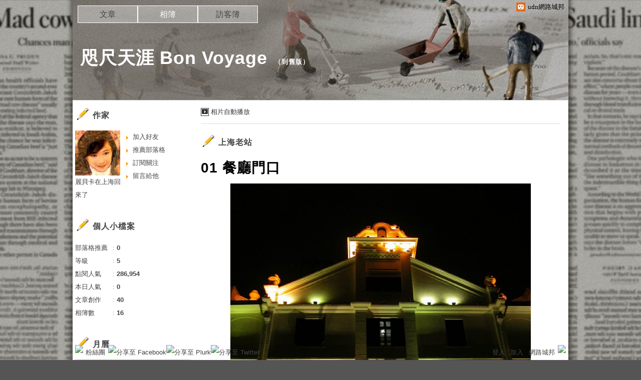

--- FILE ---
content_type: text/html;charset=UTF-8
request_url: https://album.udn.com/rebeccashanghai/photo/1417839?f_number=5
body_size: 14576
content:
<!DOCTYPE HTML PUBLIC "-//W3C//DTD HTML 4.01 Transitional//EN" "http://www.w3.org/TR/html4/loose.dtd">
<html>
<head>
<meta name="viewport" content="width=device-width, initial-scale=1.0, minimum-scale=1, user-scalable=no" />
<meta http-equiv="Content-Type" content="text/html; charset=utf-8">
<meta http-equiv="X-UA-Compatible" content="IE=EmulateIE9" ><title>01 餐廳門口 - 咫尺天涯 Bon Voyage - udn相簿</title>
<link href="https://g.udn.com.tw/upfiles/B_ED/PSN_STYLE/layout_style243.css" rel="stylesheet" type="text/css">
<style>
#article_show_content p {
  margin: 0 0 1em 0;   /* 段落間距 */
  line-height: 1.2;     /* 行距比例 */
}
</style><!-- head_common -->
<meta property="og:image" content="https://g.udn.com.tw/community/img/PSN_PHOTO/rebeccashanghai/f_1417839_1.JPG"/>
<meta property="og:description" content="一棟美麗的建築。原為徐家匯聖母院。同治年間遷至徐家匯，下轄多個社會公益及教育團體。現為市級文物保護建築，與徐家匯天主堂遙遙相對。"/>
<meta name="description" content="一棟美麗的建築。原為徐家匯聖母院。同治年間遷至徐家匯，下轄多個社會公益及教育團體。現為市級文物保護建築，與徐家匯天主堂遙遙相對。"/>
<meta property="og:url" content="https://album.udn.com/rebeccashanghai/photo/1417839"/>
<meta property="og:title" content="01 餐廳門口 - 咫尺天涯 Bon Voyage - udn相簿"/>
<meta property="fb:app_id" content="373444014290"/>
<meta http-equiv="content-language" content="zh-Hant-TW">
<meta property="fb:pages"content="400995531941" />
<link rel="shortcut icon" type="image/x-icon" href="https://g.udn.com.tw/community/img/common_all/favicon.png" />
<link href='https://g.udn.com.tw/community/img/common_all/favicon.png' rel='icon' type='image/x-icon'/>
<script type="text/javascript" src="https://g.udn.com.tw/community/js/ugc_2011/jquery.js"></script>
<script type="text/javascript" src="https://g.udn.com.tw/community/js/ugc_2011/jquery.idTabs.min.js"></script>
<script type="text/javascript" src="https://g.udn.com.tw/community/js/ugc_2011/jquery.lazyload.mini.js"></script>
<script type="text/javascript" charset="utf-8">
jQuery(document).ready(function(jQuery){
  jQuery(".lazyload_fadeIn img").lazyload({
		placeholder : "https://g.udn.com.tw/community/img/ugc_2011/grey.gif",
		effect : "fadeIn"
  });
});
</script>
<link rel="stylesheet" href="https://g.udn.com.tw/community/js/ugc_2011/prettyPhoto/css/prettyPhoto.css" type="text/css" media="screen" charset="utf-8">
<script src="https://g.udn.com.tw/community/js/ugc_2011/prettyPhoto/js/jquery.prettyPhoto.js" type="text/javascript" charset="utf-8"></script>
<script type="text/javascript" charset="utf-8">
	jQuery(document).ready(function(){
		if( jQuery("a[rel^='prettyPhoto']" ) ){
			jQuery("a[rel^='prettyPhoto']").prettyPhoto();
		}
	});
</script>
<!-- per project includes -->
<link rel="stylesheet" href="https://g.udn.com.tw/community/js/ugc_2011/tipsy-0.1.7/src/stylesheets/tipsy.css" type="text/css" />
<script type="text/javascript" src="https://g.udn.com.tw/community/js/ugc_2011/tipsy-0.1.7/src/javascripts/jquery.tipsy.js"></script>
<script type="text/javascript" charset="utf-8">
jQuery(document).ready(function() {
	if( jQuery('[title]') ){
		jQuery('[title]').tipsy();
	}
});
</script>
<!-- end per project includes -->
<script type="text/javascript" charset="utf-8">
// 寬窄欄中間那條線條要跟著到底
/*jQuery(document).ready(function(){
	if( jQuery("#content") ){
		if (jQuery("#content").height() < jQuery('#wrapper').outerHeight(true) ) {jQuery("#content").height( jQuery('#wrapper').outerHeight(true) );}
	}
});*/
</script>
<script src="https://g.udn.com.tw/community/js/jquery-ui-1.8.8.custom.min.js"></script>
<!-- Begin comScore Tag -->
<script>
  var _comscore = _comscore || [];
  _comscore.push({ c1: "2", c2: "7390954" });
  (function() {
    var s = document.createElement("script"), el = document.getElementsByTagName("script")[0]; s.async = true;
    s.src = (document.location.protocol == "https:" ? "https://sb" : "http://b") + ".scorecardresearch.com/beacon.js";
    el.parentNode.insertBefore(s, el);
  })();
</script>
<noscript>
  <img src="http://b.scorecardresearch.com/p?c1=2&c2=7390954&cv=2.0&cj=1" />
</noscript>
<!-- End comScore Tag -->
<script src="https://p.udn.com.tw/upf/static/common/udn-fingerprint.umd.js?2024112501"></script>
<script>function getCookie(name) {
 var value = "; " + document.cookie;
 var parts = value.split("; " + name + "=");
 if (parts.length == 2) return parts.pop().split(";").shift();
}
var _ga = getCookie('_ga');
var _gaA = _ga.split(".");
var google_id = '';
for (i=2;i<_gaA.length;i++) google_id = google_id+_gaA[i]+'.';
var user_id = getCookie("udnland");
if (typeof user_id === 'undefined') user_id = '';
google_id = google_id.substring(0,google_id.length-1);</script><script>var cat = "[]";
cat = ['blog','blog','','',''];
var auth_type = "未登入";
if(user_id != ""){
 auth_type = "已登入_會員";
}
window.dataLayer = window.dataLayer || [];  
dataLayer.push({
 'user_id': user_id,
 'google_id': google_id,
 'cat': cat,
 'content_tag': '',
 'auth_type': auth_type,
 'publication_date': '',
 'content_level':'',
 'ffid': JSON.parse(localStorage.getItem('UDN_FID'))?.FFID,
 'dfid': JSON.parse(localStorage.getItem('UDN_FID'))?.DFID 
});
</script><!-- Data Layer --><!-- Google Tag Manager -->
<script>(function(w,d,s,l,i){w[l]=w[l]||[];w[l].push({'gtm.start':
new Date().getTime(),event:'gtm.js'});var f=d.getElementsByTagName(s)[0],
j=d.createElement(s),dl=l!='dataLayer'?'&l='+l:'';j.async=true;j.src=
'https://www.googletagmanager.com/gtm.js?id='+i+dl;f.parentNode.insertBefore(j,f);
})(window,document,'script','dataLayer','GTM-MZ7WJTV');</script>
<!-- End Google Tag Manager -->
<script>
async function fetchData() {
  try {
    const response = await fetch('/v1/getCK.jsp');
    if (response.ok) {
      return await response.text();
    } else {
      throw new Error('Network response was not ok.');
    }
  } catch (error) {
    console.error('There was a problem with the fetch operation:', error);
  }
}

function analyCookies() {
  let cookies = document.cookie.split(';');
  let cookieList = [];

  for (let i = 0; i < cookies.length; i++) {
    let cookie = cookies[i].trim();
    let [name, value] = cookie.split('=');
    let size = cookie.length;
    cookieList.push({ name, value, size });
  }

  return cookieList;
}

function getTotalCookieSize(cookieList) {
  let totalSize = 0;

  for (let i = 0; i < cookieList.length; i++) {
    totalSize += cookieList[i].size;
  }

  return totalSize;
}

function deleteLargestCookie(cookieList) {
  let largestSize = 0;
  let largestIndex = -1;

  for (let i = 0; i < cookieList.length; i++) {
    if (cookieList[i].size > largestSize) {
      largestSize = cookieList[i].size;
      largestIndex = i;
    }
  }

  if (largestIndex !== -1) {
    document.cookie = cookieList[largestIndex].name + '=; expires=Thu, 01 Jan 1970 00:00:00 UTC; path=/; domain=udn.com;';
  }
}

(async () => {

  let cookieList = analyCookies();
  let totalSize = getTotalCookieSize(cookieList);

  if (totalSize > 7000) {
     await fetchData();   
    deleteLargestCookie(cookieList);
  }
})();

</script>
<script type="text/javascript" charset="utf-8">
	// 閒置頁面
	jQuery(document).ready(function(){
		jQuery('body,#show_box').click(function ()
		{	
			jQuery('#show_box').hide();
		});
		jQuery('body').click();
	});	

	var timeoutHandle = null;
	if( jQuery(window).width() > 749 )
	{
		idleState = false;
		idleWait = 300000; /* 5'm */
		//idleWait = 60000; /* 60's */
		jQuery(document).bind('mousemove click keydown scroll', function ()
		{	
			clearTimeout(timeoutHandle);
			timeoutHandle = setTimeout(function() {		
				jQuery( this ).show_box( '/v1/blog/idle.jsp' );				
				// ga
				_gaq.push(['_trackEvent', 'Idlepage_blog', 'popup', 'rebeccashanghai']);
			}, idleWait);
		});
		jQuery("body").trigger("mousemove");
	}

	/* 居中 */
	jQuery.fn.center = function () {
		var innerHeight = 430;
		var outerWidth = 860;
		var offsetWidth = 0;
		if ( this.innerHeight() != null && this.innerHeight() > 0 ) innerHeight = this.innerHeight();		
		if ( this.outerWidth() != null && this.outerWidth() > 0 ) outerWidth = this.outerWidth();
		if ( jQuery('#container').width() > 980 && jQuery('#container').width() < 1300 ) {
			offsetWidth = (jQuery(window).width() - jQuery('#container').width()) / 4;
		}
		this.css("position","absolute");
		this.css("top", Math.max(0, ((jQuery(window).height() - innerHeight) / 2) + jQuery(window).scrollTop()) + "px");
		this.css("left", Math.max(0, ((jQuery(window).width() - outerWidth) / 2) + jQuery(window).scrollLeft() - offsetWidth ) + "px");
		return this;
	}	

	jQuery.fn.show_box = function ( url ) {
		jQuery('#show_box').stop(true, true).load( url , function() {
			jQuery('#show_box .close').click(function () {		
				jQuery('#show_box').hide();
			});
		});
		jQuery('#show_box').fadeIn();	
	}
</script><link rel="stylesheet" href="https://g.udn.com.tw/community/js/ugc_2011/colorbox/colorbox.css" type="text/css" />
<script type="text/javascript" src="https://g.udn.com.tw/community/js/ugc_2011/colorbox/jquery.colorbox-min.js"></script>
<!-- /head_common -->
</head>
<script type="text/javascript">
var maxArray = 5;
var action_status = new Array(maxArray+10);	
	function doGet( code, myUrl,message ) {
	if ( code > maxArray ) return;
	if ( action_status[code] == -1 ) { alert( " 您已"+message+"！"); return ;}
	   if ( myUrl == null || myUrl.indexOf("uid") ==  -1 ) return ;
	    jQuery.ajax( { 	type: "get",url: myUrl,cache: false, 
				success: function(msg) {
                if ( msg.length < 12 && msg.indexOf('會員') != -1 )
                 {				
				if ( confirm(msg) ) {
				var location=("https://member.udn.com/member/login.jsp?site=album&redirect=https://blog.udn.com/?uid=rebeccashanghai" );
                window.location.href = location;
                window.status=('Connecting to ' + "/v1/blog/photo/photo_n.jsp" + '  Please wait........');
                   } }	
                else
                { if ( msg.indexOf('已完成') != -1 )  action_status[code] = -1 ;
                  alert(msg);
                }				   
				}
			} ); 	
	}
	var page4view = 0 ;
	function getPage( pages , urlPara ) {
 var myUrl = "/blog/article/article_list_head_ajax.jsp"+"?uid="+"rebeccashanghai" ;
	  if ( pages < 0 )  {  pages = page4view  ;}
	   myUrl =  myUrl + "&pno="+pages ;
	   page4view = pages ;
	   if ( urlPara.length > 1 ) myUrl = myUrl+"&"+encodeURI(urlPara);
	    jQuery.ajax( { 	type: "get",url: myUrl,cache: false, 
				success: function(msg) { 
				document.getElementById('content').innerHTML =  msg;
				scrollTo(0,findPos(document.getElementById('content')) );
				}
			} ); 	
	}
function findPos(obj) {
	var curtop = 0;
	if (obj.offsetParent) {
		do {
			curtop += obj.offsetTop;
		} while (obj = obj.offsetParent);
	return [curtop];
	}
}
function check_page( grid ) {
 var pag_no = form_pagegoto.page_go.value;
    getPage(  pag_no-1, grid );
 }
function doNothing(){ return void(0); }
function popitup(url) { newwindow = window.open(url); }
function SetCwinHeight( obj ){
	//var iframeid=document.getElementById(myid); //iframe id
	var iframeid=obj; //iframe id
	if(document.getElementById){   
		if(iframeid && !window.opera){   
			if(iframeid.contentDocument && iframeid.contentDocument.body.offsetHeight){  
				iframeid.height = iframeid.contentDocument.body.offsetHeight+10; 
				//setTimeout( "SetCwinHeight( iframeid )", 7000 );
			}else if(iframeid.Document && iframeid.Document.body.scrollHeight){ 
				iframeid.height = iframeid.Document.body.scrollHeight+10;   
			}
		}
	}
}
function SetCwinHeightIframe( obj ){
	//var customIframe=document.getElementById(myid); //iframe id
	var customIframe = document.getElementById(obj); //iframe
	if( customIframe ){
		if(customIframe && !window.opera){
			if(customIframe.contentDocument && customIframe.contentDocument.body.offsetHeight){  
				customIframe.height = customIframe.contentDocument.body.offsetHeight+10; 
				//alert( customIframe.contentDocument.body.offsetHeight );
				//setTimeout( "SetCwinHeight( customIframe )", 7000 );
			}else if(customIframe.Document && customIframe.Document.body.scrollHeight){ 
				customIframe.height = customIframe.Document.body.scrollHeight+10;   
			}
		}
	}
}
</script><body class="album">


<div id="top">

	<div id="top_body">

	<!-- top -->
	<div id="top">

	<div id="top_body">

		<!--<script type="text/javascript">
		 jQuery(document).ready(function() {
			 jQuery(".topMenuAction").click( function() {
				 if (jQuery("#openCloseIdentifier").is(":hidden")) {
					 jQuery("#top_slider").animate({ 
						marginTop: "-212px"
						 }, 500 );
					// jQuery("#openCloseWrap span").html('+');
					 jQuery("#openCloseIdentifier").show();
				 } else {
					 jQuery("#top_slider").animate({ 
						marginTop: "0px"
						 }, 500 );
					// jQuery("#openCloseWrap span").html('-');
					 jQuery("#openCloseIdentifier").hide();
				 }
			 });  
		});
		</script>-->

		<div id="openCloseIdentifier"></div>

		<div id="top_slider">
			<div id="top_slider_content">Contents ...</div>
			<a id="logo_top_udn" href="http://udn.com"></a>
			<a href="https://blog.udn.com" class="topMenuAction" id="openCloseWrap">udn網路城邦</a>
		</div>
		<!-- /#top_slider --> 
	</div>
	<!-- /#top_body -->
	
</div>
<!-- /#top --><!-- /top -->
	
	</div>
	<!-- /#top_body -->
	
</div>
<!-- /#top -->

<div id="context">

	<div id="container">
	
		<!-- header -->
		<!-- Google Tag Manager (noscript) -->
<noscript><iframe src="https://www.googletagmanager.com/ns.html?id=GTM-MZ7WJTV"
height="0" width="0" style="display:none;visibility:hidden"></iframe></noscript>
<!-- End Google Tag Manager (noscript) -->
<div id="show_box"></div>
<div id="header">
	<div id="header_body">
		<div id="header_name"><a href="https://blog.udn.com/rebeccashanghai">咫尺天涯 Bon Voyage</a><span id="old_blog">　（<a href="http://classic-blog.udn.com/rebeccashanghai">到舊版</a>）</span></div>

		<div id="header_description"></div>
		<!-- /#header_description -->

	</div>
	<!-- /#header_body -->
	
</div>
<!-- /#header --><!-- /header -->

		<!-- menu -->
		<div id="menubar"><div id="menubar_body"><div id="menu"><dl>
<dt id="menu_1" ><a href="https://blog.udn.com/rebeccashanghai/article">文章</a></dt><dt id="menu_2" class='on'><a href="https://album.udn.com/rebeccashanghai">相簿</a></dt><dt id="menu_3" ><a href="https://blog.udn.com/rebeccashanghai/guestbook">訪客簿</a></dt></dl></div></div></div><div id="hills"></div>
<!-- /menu -->
		
		<div id="wrapper">
		
			<div id="main">
			
				<div id="main_head"></div>
				<!-- /#main_head -->
				
				<div id="main_body">
				
					<div id="main_body_cont">
					
						<div id="content">
						
							<!-- photo_inner -->
							<div id="photo_smart_float" class="smart_float">
<div id="photo_smart_float_head_link" class="smart_float_link">
	<a href="/photo/photo_slider.jsp?uid=rebeccashanghai&f_BOOK_ID=95798&f_number=5" class="autoplay">相片自動播放</a>
	</div>
<!-- /#photo_smart_float_head_link -->
	
</div>
<!-- /#photo_smart_float --><div id="photo">
		<div id="photo_head" class="head"><a href="/rebeccashanghai/95798">上海老站</a></div>
	
		<div id="photo_body" class="body">
		
		<div id="photo_titile">01 餐廳門口</div>
		
		<a href="####" id="photo_source" style="display:none">觀看原圖</a>
		
		<div id="photo_show">
		<div id="photo_show_case">
		<img src="https://g.udn.com.tw/community/img/PSN_PHOTO/rebeccashanghai/f_1417839_1.JPG">
		</div>
	
		<!-- /#photo_show_case -->
		<div class="prev" title="上一張" onClick="directLink( 'https://album.udn.com/rebeccashanghai/photo/1417843?f_number=4#photo_head' )"></div>
		</div>
		<!-- /#photo_show -->

		<div id="photo_description"><pre>一棟美麗的建築。原為徐家匯聖母院。同治年間遷至徐家匯，下轄多個社會公益及教育團體。現為市級文物保護建築，與徐家匯天主堂遙遙相對。</pre></div>
		
		<!-- photo_also -->
		<div id="photo_also">
            
            <!-- 日期 -->
<div class="article_datatime"><span class="yyyy">2008</span><span class="mm"><span class="slash">/</span>01</span><span class="dd"><span class="slash">/</span>17</span> <span class="hh">15</span><span class="ii"><span class="semicolon">:</span>41</span><span class="ss"><span class="semicolon"></span></span></div>
            
            
            <!-- 資料 -->
            <div class="article_count">
            <div class="article_count_view" title="瀏覽"><span>瀏覽</span>422</div>
            <div class="article_count_comm" title="迴響"><span>迴響</span>0</div>
            <div class="article_count_like" title="推薦"><span>推薦</span>0</div>
            </div>
            <!-- /.article_count -->     
            
        </div>
		<!-- /photo_also -->
		
		<!-- photoinfo -->
		<div id="photoinfo" style="border-bottom: 0" class=""><!-- 打開地圖時 class="OPENMAP"，否則取消 class="" -->
            
            <!-- 地圖 -->
            <div id="mymap">
                
                <div id="mymap_head">相片地圖</div>
                <!-- /#mymap_head -->
                
                <div id="mymap_body" class="body">
                <iframe width="240" height="160" frameborder="0" scrolling="no" marginheight="0" marginwidth="0" src="http://maps.google.com.tw/maps?hl=zh-TW&amp;q=udn&amp;ie=UTF8&amp;t=h&amp;vpsrc=6&amp;brcurrent=3,0x3442abadec7543e7:0x5dbcdd8252aeabe7,0,0x3442ac6b61dbbd9d:0xc0c243da98cba64b&amp;ll=25.061926,121.641698&amp;spn=0.00622,0.006824&amp;z=15&amp;output=embed"></iframe><br><small><a href="http://maps.google.com.tw/maps?hl=zh-TW&amp;q=udn&amp;ie=UTF8&amp;t=h&amp;vpsrc=6&amp;brcurrent=3,0x3442abadec7543e7:0x5dbcdd8252aeabe7,0,0x3442ac6b61dbbd9d:0xc0c243da98cba64b&amp;ll=25.061926,121.641698&amp;spn=0.00622,0.006824&amp;z=15&amp;source=embed" style="color:#0000FF;text-align:left">檢視較大的地圖</a></small>
                </div>
                <!-- /#mymap_body -->	
                
            </div>
            <!-- /#mymap -->
        
        <div id="photoinfo_main">
                
                <div id="photo_CCandALSO" style="border-bottom: 0">

<!-- 功能連結 -->
                      <div id="photo_also_link">
					  <a href="/photo/push_photo.jsp?uid=rebeccashanghai&f_BOOK_ID=95798&f_PHOTO_ID=1417839&176903=1769036259002">推薦</a>
					  <span></span>
                      <a href="/photo/photo_share.jsp?book_id=95798&uid=rebeccashanghai&photo_url=https://g.udn.com.tw/community/img/PSN_PHOTO/rebeccashanghai/f_1417839_1.JPG&iframe=true&amp;width=728&amp;height=256" id="share">分享</a>
					  <span></span>
					  <!--<a href="/photo/photo_forward.jsp?f_TITLE=01 餐廳門口&f_PHOTO_ID=1417839&uid=rebeccashanghai&share_url=https://album.udn.com/rebeccashanghai/photo/1417839%3ff_number=5&iframe=true&amp;width=728&amp;height=252" rel="prettyPhoto[forward]" class="forward">轉寄</a>
					  <span></span>-->
					  <!-- <a href="####">明信片</a>
					  <span></span> -->
					  <a href="/photo/photo_exif.jsp?photo_id=1417839&iframe=true&amp;width=656&amp;height=456" rel="prettyPhoto[exif]">EXIF</a>
                      </div>
                      <!-- /#photo_also_link -->
                
                </div>
                <!-- /#photo_CCandALSO -->
</div>
				<!-- /#photoinfo_main -->
        </div>
		<!-- /photoinfo -->
<div id="also">
		<div id="also_all">全站分類：<a href="javascript:doNothing();">海外旅遊</a><span>｜</span><a href="javascript:doNothing();">亞洲其他</a></div><!-- <div id="also_my">自訂分類：<a href="####">親子</a></div> -->
		</div>
		<!-- /#also -->	
		
		</div>
		<!-- /#photo_body -->	
		
		<div id="photo_foot" class="foot"></div>
		
		<iframe src="https://g.udn.com.tw/html/ad/ad_728x90.html" width="728" height="90" scrolling="no" frameborder="0"></iframe>
<div id="response">
		<!-- 回應文章換頁 start -->
</div>
		<form METHOD="POST" id="frmphoto_rep" name="frmphoto_rep" ACTION="addreply_n.jsp" onSubmit="return chkrepfrm();">

		<div id="echo">
		
			<div id="echo_head" class="head">發表迴響</div>
			<!-- /#echo_head-->	
		
			
			<div id="echo_body" class="body">
				<div id="unsignin">
				<input name="email" type="text" id="email" value="E-Mail" class="input_box"> <input name="myurl" type="text" id="myurl" value="URL" class="input_box"><br>
				<!-- 匿名留悄悄話，將看不到版主回覆... -->
				<!--				<span class="signopen"><a href="####">請登入</a> (ps.未登入，僅出現這兩行，已登入才出現下一行的暱稱!)
				<dl>
				<dt><a href="####">udn</a></dt>
				<dt><a href="####">facebook</a></dt>
				<dt><a href="####">google</a></dt>
				<dt><a href="####">yahoo</a></dt>
				</dl>
				</span> -->
				</div>
				<!-- /#unsignin -->	
		
				<div id="signin">
				<input name="reply_author" type="text" id="reply_author" value="暱稱
" class="input_box">
				</div>
				<!-- /#signin -->	
				
				<div id="htmlarea"><textarea id="f_BODY" name="f_BODY" class="input_box"></textarea></div>
				<!-- /#htmlarea -->	
				
				<div id="set">
				<label><img id="reply_key_img" name="reply_key_img" src="/v1/blog/global/KeyImage.jsp" align="absmiddle"><input name="reply_key" type="text" value="請輸入檢核碼" id="reply_key" class="input_box"></label>
				</div>
				<!-- /#set -->	
				
				<div class="button_align">
				<button type="button" onClick="checkSend(1)"><span>送出迴響</span></button>
				</div>
				
		
				<script type="text/javascript">
				
				
				
				jQuery(function(){
				 
					/* 加入 input 類型為 text, password 元件的聚焦事件 */
					jQuery("#echo_body :text , #set :password").focus(function(){
						/* 將這些物件聚焦時的 css */
						jQuery(this).css({background: "#fffceb"});
					});
				 
					/* 加入 input 類型為 text, password 元件的失焦事件 */
					jQuery("#echo_body :text , #set :password").blur(function(){
						/* 將這些物件失焦時的 css */
						jQuery(this).css({background: "#fff"});
					});
				 
					// 驗證表單內命名為的元件是否有值，若無則顯示提示文字。
					jQuery("#email").focus( function(){
						jQuery(this).css({ color:"#000" , border:"1px solid #000" });
						if( jQuery(this).val() == "E-Mail" ) jQuery(this).val('');
					})
					jQuery("#email").blur( function(){
						if(jQuery(this).val() == "")
						{
							jQuery(this).val("E-Mail").css({ color:"#f00" , border:"1px solid #f00" }).fadeIn();
						}
					})
		
					jQuery("#myurl").focus( function(){
						jQuery(this).css({ color:"#000" , border:"1px solid #000" });
						if( jQuery(this).val() == "URL" ) jQuery(this).val('');
					})
					jQuery("#myurl").blur( function(){
						if(jQuery(this).val() == "")
						{
							jQuery(this).val("URL").css({ color:"#f00" , border:"1px solid #f00" }).fadeIn();
						}
					})

					jQuery("#reply_author").focus( function(){
						jQuery(this).css({ color:"#000" , border:"1px solid #000" });
						if( jQuery(this).val() == "暱稱" ) jQuery(this).val('');
					})
					jQuery("#reply_author").blur( function(){
						if(jQuery(this).val() == "")
						{
							jQuery(this).val("暱稱").css({ color:"#f00" , border:"1px solid #f00" }).fadeIn();
						}
					})

					jQuery("#reply_key").focus( function(){
						jQuery(this).css({ color:"#000" , border:"1px solid #000" });
						if( jQuery(this).val() == "請輸入檢核碼" ) jQuery(this).val('');
					})
					jQuery("#reply_key").blur( function(){
						if(jQuery(this).val() == "")
						{
							jQuery(this).val("請輸入檢核碼").css({ color:"#f00" , border:"1px solid #f00" }).fadeIn();
						}
					})
				 
				})
				
				</script>
				</div>
			<!-- /#echo_body -->
				
			<div id="echo_foot" class="foot">
			</div>
			<!-- /#echo_body -->	
			
		</div>
		<!-- /#echo -->	
		<input type="hidden" name="uid" value="rebeccashanghai">
		<input type="hidden" name="f_PHOTO_ID" value="1417839">
		<input type="hidden" name="f_BOOK_NAME" value="上海老站">
		<input type="hidden" name="r_fun" value="ADD">
	</form></div>
<!-- /#photo --><!-- /photo_inner -->

						</div>
						<!-- /#content -->
												
					</div>
					<!-- /#main_body_cont -->
			
				</div>
				<!-- /#main_body -->
				
				<div id="main_foot"></div>
				<!-- /#main_foot -->
			
			</div>
			<!-- /#main -->
			
			<div id="sidebar">
			
				<div id="sidebar_head"></div>
				<!-- /#sidebar_head -->
				
				<div id="sidebar_body">
			
					<div id="sidebar_body_cont">
						<!-- //作家-->
		<cache:cache duration="300s">
<script type="text/javascript" src="https://g.udn.com.tw/community/js/ugc_2011/colorbox/jquery.colorbox-min.js"></script>
<script>
jQuery(document).ready(function (){
	jQuery(".iframe").colorbox({iframe:true, width:"80%", height:"80%", overlayClose: false});
});
function MM_jumpMenu(targ,selObj,restore){ //v3.0
  eval(targ+".location='"+"https://blog.udn.com"+"/"+selObj.options[selObj.selectedIndex].value+"'"); 
  if (restore) selObj.selectedIndex=0;
}

var lastTime = -100;

function sendAdd(){
	var today = new Date();
	today_hour = today.getHours();
	today_minute = today.getMinutes();
	var time = today_hour+''+today_minute;
	var account = 'rebeccashanghai';
	var relation = '1';
	var type = '26573';
	var desc = '';
	var fun = 'ADD';

	if( time - lastTime < 1 ){
		alert( "功能使用間隔太短，請等待一段時間再次使用" );
	}else{
		jQuery.post('/blog/manage/friend/mag_addpeople_ajax.jsp', 
			{ account: account, f_FRD_RELATION: relation, f_FRD_TYPE: type, f_FRD_DESC: desc, f_fun: fun }, 
			function( data ) {
				alert( data );
				lastTime = time;
			}
		).fail(function() { console.log("系統異常，無法加入好友..."); });
	}
}

function sendOrder(){
	var today = new Date();
	today_hour = today.getHours();
	today_minute = today.getMinutes();
	var time = today_hour+''+today_minute;
	var uid = 'rebeccashanghai';
	var m = 'ADD';

	if( time - lastTime < 1 ){
		alert( "功能使用間隔太短，請等待一段時間再次使用" );
	}else{
		jQuery.post('/blog/manage/friend/mag_order_ajax.jsp', 
			{ uid: uid, m: m }, 
			function( data ) {
				alert( data );
				lastTime = time;
			}
		).fail(function() { console.log("系統異常，無法訂閱..."); });
	}
}

function moreOption(){
	var profileMenuDisplay = jQuery("#profile_more_menu").css("display");
	console.log( "profileMenuDisplay: " + profileMenuDisplay );
	if( "none" == profileMenuDisplay ){
		jQuery("#profile_more_menu").slideDown();
	}else{
		jQuery("#profile_more_menu").hide();
	}
}
</script>
<div id="profile">
<div id="profile_head" class="head">
作家</div>
<div id="profile_more" onClick="moreOption()" ></div>
<!-- pls refer to jsp\include\user\header_login.jsp --><!-- <dt><a href="####">加入好友</a></dt>-->
<dl id="profile_more_menu">
<dt><a href="/blog/manage/friend/mag_people_list.jsp?auto=Y&extendAccount=rebeccashanghai" target="_blank">加入好友</a></dt>
<dt><a href="javascript:doGet( 0 ,'/blog/inc_2011/psn_push_blog_ajax.jsp?uid=rebeccashanghai&176903=1769036259005','推薦過此部落格')">推薦部落格</a></dt> 
<dt><a href="javascript:sendOrder()">訂閱關注</a></dt>
<dt><a href="https://blog.udn.com/rebeccashanghai/guestbook">留言給他</a></dt>
</dl>
<div id="profile_body" class="body">
<a href="https://blog.udn.com/rebeccashanghai">
<img width="90" height="90" src="https://g.udn.com.tw/community/img/PSN_MAIN/f_rebeccashanghai_2.jpg" border="0"></a><br /><a href='https://blog.udn.com/rebeccashanghai/detail'>麗貝卡在上海回來了</a>
</div>
<div id="profile_foot" class="foot">
</div>
</div></cache:cache><!--//個人小檔案-->
			<cache:cache duration="60s">
<div id="procount"><div id="procount_head" class="head" >個人小檔案</div>
<div id="procount_body" class="body"><dl><dt><span>部落格推薦</span>：<b>0</b></dt>
<!--<dt><span>粉絲數</span>：<b>StringUtil.formatNumber(xx)</b></dt>--><dt><span>等級</span>：<b>5</b></dt>
<dt><span>點閱人氣</span>：<b>286,954</b></dt><dt><span>本日人氣</span>：<b>0</b></dt>
<dt><span>文章創作</span>：<b>40</b></dt>	<dt><span>相簿數</span>：<b>16</b></dt></dl></div><div id="procount_foot" class="foot"></div></div></cache:cache><!--//月曆-->
			<cache:cache duration="1800s">
<div id="calendar">
<script type="text/javascript">
function MM_jumpMenu(targ,selObj,restore){ //v3.0
  eval(targ+".location='"+"https://blog.udn.com"+"/"+selObj.options[selObj.selectedIndex].value+"'"); 
  if (restore) selObj.selectedIndex=0;
}
</script>
<div id="calendar_head" class="head">月曆</div><div id="calendar_body" class="body"><form name="form" id="form">
<select name="calendar_jumpMenu" id="calendar_jumpMenu" onChange="MM_jumpMenu('parent',this,0)" class="input_box">
<option value="請選日期"></option>
<option value='rebeccashanghai/article?f_YYDD=0/00&f_MM_TOTAL=1'>0月 (1)</a></option>
</optgroup></select></form></div><div id="calendar_foot" class="foot"></div></div></cache:cache><!--//情報-->
			<!--<div class="head">部落格廣告</div><div class="body"><div align="center"><iframe src="https://g.udn.com.tw/html/ad/ad_commend.htm" width="180" height="150" scrolling="no" frameborder="0"></iframe>
</div></div><div class="foot"></div>-->
<!--//相簿排行-->
			<div id="ranking_album"><div id="ranking_album_head" class="head">相片排行榜</div><!-- /#ranking_album_head -->
<div id="ranking_album_body" class="body"><ul id="ranking_album_body_tab" class="idTabs ranking_album_body_tab">
<li><a href='javascript:rank_photo("new_view");' class="selected">最新發表</a></li>
<li><a href='javascript:rank_photo("new_rep");'>最新回應</a></li><li><a href='javascript:rank_photo("new_push");'>最新推薦</a></li>
<li><a href='javascript:rank_photo("hot_view");'>熱門瀏覽</a></li><li><a href='javascript:rank_photo("hot_rep");'>熱門回應</a></li>
<li><a href='javascript:rank_photo("hot_push");'>熱門推薦</a></li></ul><div id="ranking_album_body_tab_1" class="content"><dl class="list">
</dl></div></div><div id="ranking_album_foot" class="foot"></div></div>
<script type="text/javascript">
function rank_photo( which ) {
 var url = "/blog/inc_2011/psn_photo_rank_ajax.jsp?uid="+"rebeccashanghai"+"&f_FUN_CODE="+which ;
 new Ajax.Request( url, {method: 'get',
 onSuccess: function(transport) { 
	document.getElementById("ranking_album_body").innerHTML  = transport.responseText;
 }  }  );
}
</script></div>
					<!-- /#sidebar_body_cont -->
			
				</div>
				<!-- /#sidebar_body -->
				
				<div id="sidebar_foot"></div>
				<!-- /#sidebar_foot -->
			
			</div>
			<!-- /#sidebar -->
			
		</div>
		<!-- /#wrapper -->
	
	</div>
	<!-- /#container -->
	
	<!-- footer -->
	<div id="footer">
			
			<div id="footer_body">

				<div id="go_top"><a href="#top">▲top</a></div>

				<div id="footer_info">本部落格刊登之內容為作者個人自行提供上傳，不代表 udn 立場。</div>

				<div id="footer_link"><a target="_blank" href="http://event.udn.com/AD/">刊登網站廣告</a>︱<a target="_blank" href="http://co.udn.com/CORP/">關於我們</a>︱<a href="https://blog.udn.com/betablog">常見問題</a>︱<a href="https://member.udn.com/member/privacy.htm" target="_blank">服務條款</a>︱<a href="https://city.udn.com/service/doc/copyright.jsp">著作權聲明</a>︱<a href="http://www.udngroup.com/members/udn_privacy">隱私權聲明</a>︱<a target="_blank" href="mailto:netinn@udngroup.com">客服</a></div>
				<!-- /#footer_link -->

				<div id="copyright">Powered by <a target="_blank" href="http://udn.com">udn.com</a></div>
				<!-- /#copyright -->

			</div>
			<!-- /#footer_body -->
				
		</div>
		<!-- /#footer -->
<!-- run by blog-seednet-01.udn.com --><!-- /footer -->

</div>
<!-- /#context -->


<!-- footerbar -->
<link href="https://g.udn.com.tw/community/img/css/ugc_2011/toolbar.css" rel="stylesheet" type="text/css">
<script language="javascript1.2" src="/community/js/cookieSetup.js"></script>
<script>
var my_tb_display= GetCkValue('my_tb_display');
var account = GetCkValue('udnmember');
var nickname= '';
</script>
<script language="javascript" type="text/javascript">
<!--
// 選單數目
var nav_item = 6;
function nav_show(lv)
{
	if(document.getElementById(lv) && document.getElementById(lv).style.display!='block')
	{
		document.getElementById(lv).style.display='block';
	}
	for(var i=1;i<nav_item+1;i++)
	{
		if(document.getElementById("sub_" + i) && "sub_" + i != lv)
		{
			document.getElementById("sub_" + i).style.display='none';
		}
	}
}

function setfooterbar( my_tb_display ) {
	var pars = 'f_MY_TB_DISPLAY=' + my_tb_display;	
	var myAjax = new Ajax.Request(
			'/blog/manage/set_footerbar.jsp',
			{
				method: 'GET',
				parameters: pars
			});
}

-->
</script>
<script language="javascript" type="text/javascript">
<!--
//var $jq = jQuery.noConflict();
jQuery(function(){
		// FireFox
		jQuery("embed").attr("wmode", "transparent");

    // IE
    var embedTag;
    jQuery("embed").each(function(i) {
        embedTag = jQuery(this).attr("outerHTML");
        if ((embedTag != null) && (embedTag.length > 0)) {
            embedTag = embedTag.replace(/embed /gi, "embed wmode=\"transparent\" ");
            jQuery(this).attr("outerHTML", embedTag);
        }
        // This "else" was added
        else {
            jQuery(this).wrap("<div></div>");
        }
    });		
		if( navigator.platform == 'iPad' || navigator.platform == 'iPhone' || navigator.platform == 'iPod' ) { 
			jQuery("#footerbar").css("position", "static");
			jQuery("#footerbar_open").css("position", "static");
		}		
		document.getElementById('footerbar').style.display = 'block';
		var mystatus = document.getElementById('footerbar').style.display;
		if ( my_tb_display.length > 0 ) {
			document.getElementById('footerbar').style.display = my_tb_display;
			mystatus = my_tb_display;
		}
    if (mystatus == 'none') {  	
        jQuery("#footerbar").slideUp("fast"); 
        jQuery('#footerbar_open').slideDown("fast");    	
    } else {     	
        jQuery('#footerbar').slideDown("fast");
        jQuery('#footerbar_open').slideUp("fast");   	
    }		
    jQuery(".footerbar_switch").click(function(){
    		var status = document.getElementById('footerbar').style.display;   		
        if (status == 'none') {     	
            jQuery('#footerbar').slideDown("fast");
            jQuery('#footerbar_open').slideUp("fast");
            setCookie("my_tb_display","block",false,"/","","","null");
            setfooterbar('block');
        } else {
						// $('#footerbar_open_btn').attr("src",'https://g.udn.com/community/img/common_all_2007/btoolbar_openbar.gif');					
            jQuery("#footerbar").slideUp("fast"); 
            jQuery('#footerbar_open').slideDown("fast");
            setCookie("my_tb_display","none",false,"/","","","null");
            setfooterbar('none');
        }
    });
		
});
-->
</script>
<div id="footerbar_open">

	<div id="footerbar_open_center">
	<div class="footerbar_switch" style="cursor:pointer;" id="footerbar_open_btn"><img src="https://g.udn.com/community/img/common_all_2007/btoolbar_openbar.gif" border="0"></div>
	<!-- /footerbar_open_btn -->
	</div>
	<!-- /footerbar_open_center -->
	
</div>
<!-- /footerbar_open -->

<div id="footerbar" style="text-align:center">

	<div id="tb_periphery">
	
		<div id="tb_periphery_left">
		
			<div class="box">
				<a href="http://www.facebook.com/udnugc" target="_blank" title="粉絲團"><img src="https://g.udn.com/community/img/common_all_2007/btoolbar_icon_f.gif" border="0"></a>
				  <a href="http://www.facebook.com/udnugc" target="_blank" class="dfm" onMouseOver="if ( document.getElementById('sub_1').style.display != 'block' ) nav_show('sub_1')" onMouseOut="if ( document.getElementById('sub_1').style.display == 'block' ) document.getElementById('sub_1').style.display = 'none'">粉絲團</a>
					<div id="sub_1" onMouseOver="if ( document.getElementById('sub_1').style.display != 'block' ) nav_show('sub_1')" onMouseOut="if ( document.getElementById('sub_1').style.display == 'block' ) document.getElementById('sub_1').style.display = 'none'">
						<div class="fb-page" data-href="https://www.facebook.com/udnugc" data-width="535" data-height="587" data-hide-cover="false" data-show-facepile="true" data-show-posts="true" data-adapt-container-width="false"><div class="fb-xfbml-parse-ignore"><blockquote cite="https://www.facebook.com/udnugc"><a href="https://www.facebook.com/udnugc">udn部落格</a></blockquote></div></div>
					</div>
				</div>
			<script src="https://g.udn.com/bookmark/bookmark-new3.js"></script>
			<div class="tb_interval"></div>
				<div class="box"><a href="javascript:addFacebook();"><img src="https://g.udn.com/community/img/common_all_2007/btoolbar_icon_facebook.gif" title="分享至 Facebook" border="0"></a> <a href="javascript:addPlurk();"><img src="https://g.udn.com/community/img/common_all_2007/btoolbar_icon_plurk.gif" title="分享至 Plurk" border="0"></a> <a href="javascript:addTwitter();"><img src="https://g.udn.com/community/img/common_all_2007/btoolbar_icon_twitter.gif" title="分享至 Twitter" border="0"></a></div>
			</div>
		<!-- /tb_periphery_left -->


		
		<div id="tb_periphery_right">		
			<script>
	if (account.length == 0){
		document.write('	<div id="sign" class="box"><a href="javascript:window.location.href=\'https://member.udn.com/member/login.jsp?site=city&redirect='+encodeURIComponent(window.location.href)+'\'" class="alink">登入</a><a href="javascript:window.location.href=\'https://member.udn.com/member/login.jsp?site=city&action=register&redirect='+encodeURIComponent(window.location.href)+'\'" class="alink">加入</a></div>');		
		document.write('			<div class="tb_interval"></div>');
		document.write('			<div onMouseOver="nav_show(\'sub_4\')" onMouseOut="nav_show(\'navigation\')" class="box"><a href="https://blog.udn.com" class="dfm">網路城邦</a>');
		document.write('				<div id="sub_4">');
		document.write('          <table border="0" cellpadding="0" cellspacing="0" style="font:13px/160% Verdana, Arial, Helvetica, sans-serif;width:220px">');
		document.write('            <tr>');
		document.write('              <th><a href="https://blog.udn.com">部落格</a></th>');
		document.write('            </tr>');
		document.write('            <tr>');
		document.write('              <td><a href="https://blog.udn.com/webadmin">電小二</a></td>');
		document.write('            </tr>');
		document.write('            <tr>');
		document.write('              <td><a href="https://blog.udn.com/actadmin">電小E</a></td>');
		document.write('            </tr>');
		document.write('            <tr>');
		document.write('              <td><a href="https://blog.udn.com/popoadmin">電小PO</a></td>');
		document.write('            </tr>');
		document.write('          </table>');
		document.write('        </div>');
		document.write('			</div>');
  } else {
		document.write('			<div id="member_area" onMouseOver="nav_show(\'sub_5\')" onMouseOut="nav_show(\'navigation\')" class="box"><a class="dfm">Hi!</a>');
		document.write('					<div id="sub_5" onMouseOut="nav_show(\'navigation\')">');
		document.write('						<dl>');
		document.write('	            <dd><a href="javascript:window.location.href=\'https://member.udn.com/member/ProcessLogout?redirect='+encodeURIComponent(window.location.href)+'\'">登出</a></dd>');				
		document.write('	            <dd><a href="https://member.udn.com/member/center.jsp">會員中心</a></dd>');					
		document.write('	   					<dd><a href="https://blog.udn.com/manage/album/mag_post_album.jsp">上傳照片</a></dd>');
		document.write('							<dd><a href="https://blog.udn.com/manage/article/mag_post.jsp?xid=" class="noline">發表文章</a></dd>');
		document.write('						</dl>');
		document.write('					</div>');
		document.write('			</div>');
		document.write('			<div class="tb_interval"></div>');		
		document.write('			<div onMouseOver="nav_show(\'sub_6\')" class="box"><a href="https://blog.udn.com/manage/dashboard.jsp" class="dfm">我的</a>');
		document.write('				<div id="sub_6" onMouseOut="nav_show(\'navigation\')">');
		document.write('					<dl>');
		document.write('					<dd><a href="https://album.udn.com/' + account + '">我的相簿</a></dd>');
		document.write('					<dd><a href="https://blog.udn.com/' + account + '">我的部落格</a></dd>');
		document.write('					<dd><a href="https://blog.udn.com/manage/dashboard.jsp" class="noline">我的管理中心</a></dd>');
		document.write('					</dl>');
		document.write('				</div>');
		document.write('			</div>');
		document.write('			<div class="tb_interval"></div>');
		document.write('			<div onMouseOver="nav_show(\'sub_4\')" onMouseOut="nav_show(\'navigation\')" class="box"><a href="https://blog.udn.com" class="dfm">網路城邦</a>');
		document.write('        <div id="sub_4">');
		document.write('          <table border="0" cellpadding="0" cellspacing="0" style="font:13px/160% Verdana, Arial, Helvetica, sans-serif;width:220px">');
		document.write('            <tr>');
		document.write('              <th><a href="https://blog.udn.com">部落格</a></th>');
		document.write('            </tr>');
		document.write('            <tr>');
		document.write('              <td><a href="https://blog.udn.com/webadmin">電小二</a></td>');
		document.write('            </tr>');
		document.write('            <tr>');
		document.write('              <td><a href="https://blog.udn.com/actadmin">電小E</a></td>');
		document.write('            </tr>');
		document.write('            <tr>'); 
		document.write('              <td><a href="https://blog.udn.com/popoadmin">電小PO</a></td>');
		document.write('            </tr>');
		document.write('          </table>');
		document.write('        </div>');
		document.write('			</div>');
  }
</script><div class="tb_interval"></div>
						
			<div class="box footerbar_switch" style="cursor:pointer"><img src="https://g.udn.com/community/img/common_all_2007/btoolbar_closebar.gif" border="0"></div>
			
			
		</div>
		<!-- /tb_periphery_right -->
		
	</div>
	<!-- /tb_periphery -->
	
</div>
<div id="fb-root"></div>
<script>(function(d, s, id) {
  var js, fjs = d.getElementsByTagName(s)[0];
  if (d.getElementById(id)) return;
  js = d.createElement(s); js.id = id;
  js.src = "//connect.facebook.net/zh_TW/sdk.js#xfbml=1&version=v3.1&appId=373444014290";
  fjs.parentNode.insertBefore(js, fjs);
}(document, 'script', 'facebook-jssdk'));</script>
<!-- /footerbar --><!-- /footerbar -->

<script type="text/javascript" charset="utf-8">
jQuery(document).ready(function(){
	
		// 智慧浮動 DIV
		jQuery.fn.smartFloat = function() {
		var position = function(element) {
			var top = element.position().top, pos = element.css("position");
			jQuery(window).scroll(function() {
				var scrolls = jQuery(this).scrollTop();
				if (scrolls > top) {
					element.addClass("panel");
					if (window.XMLHttpRequest) {
						element.css({
							position: "fixed",
							top: 0
						});	
					} else {
						element.css({
							top: scrolls
						});	
					}
				}
				else
				{
					element.removeClass("panel");
					element.css({
						position: pos,
						top: top
					});	
				}
			});
	};
		return jQuery(this).each(function() {
			position(jQuery(this));						 
		});
	};
	
	//绑定
	// jQuery(".smart_float").smartFloat();

});
</script>
<script>
/* 上一張 下一張 */
//jQuery(document).ready(function(){
jQuery(window).load( function(){
	jQuery("#photo_show a").height( jQuery("#photo_show_case").height() );
});
</script>

<SCRIPT LANGUAGE=javascript>
<!--
	frmphoto_rep = document.frmphoto_rep;

	function chkrepfrm(){
	  if(frmphoto_rep.photo_autor!=null){
		if (frmphoto_rep.photo_autor.value == "" ) {
			alert( "作者 不可為空白 !" );
			frmphoto_rep.photo_autor.focus();
			return false;
		 }  
	   if (frmphoto_rep.photo_autor.value.length > 20 ) {
			alert( "作者 長度不可超過 20 字 !" );
			frmphoto_rep.photo_autor.focus();
			return false;
		 }
		if (frmphoto_rep.reply_key.value == "" ) {
			alert( "檢查碼 不可為空白 !" );
			frmphoto_rep.reply_key.focus();
			return false;
		} 
	  }
		if ( document.frmphoto_rep.f_BODY.value.length > 120 ) {
			alert('回應不可超過 120字');
			return false;
		}
	}

	function closePrettyPhotoIframe(){
		jQuery.prettyPhoto.close();
		getPage3P( 0, '', '' );
	}
	
	function closeForward(){
		alert( "信件已寄出." );
		jQuery.prettyPhoto.close();
	}

	function doNothing(){
		return void(0)
	}
	
	function directLink( url ){
		window.location = url;
	}
	
	function checkSend( need_code ){
		var f_BODY = frmphoto_rep.f_BODY.value;
		if( need_code == 1 ){
			var reply_author = frmphoto_rep.reply_author.value;
			var reply_key = frmphoto_rep.reply_key.value;
			if( reply_author == "" ){
				alert( "暱稱不可為空白" );
				return false;
			}
			if( reply_author.length > 10 ){
				alert( "暱稱不可超過 10 個字" );
				return false;
			}
			if( f_BODY == "" ){
				alert( "回應內容不可為空白" );
				return false;
			}
			if( f_BODY.length > 120 ){
				alert( "回應內容不可超過 120 個字" );
				return false;
			}
			if( reply_key == "" ){
				alert( "驗證碼不可為空白" );
				return false;
			}
			checkCode();
		}else{
			if( f_BODY == "" ){
				alert( "回應內容不可為空白" );
				return false;
			}
			if( f_BODY.length > 120 ){
				alert( "回應內容不可超過 120 個字" );
				return false;
			}
			sendReply();
		}
	}
	
	function checkCode(){
		var myUrl = "/photo/check_ajax.jsp";
		var key = jQuery("#reply_key").val();
		jQuery.ajax( { 	type: "post",url: myUrl,cache: false, 
				data: {reply_key:key},
				success: function(msg) { 
					if( msg.trim() == "Y" ){
						sendReply();
						jQuery( "#reply_key_img" ).attr("src","/blog/global/KeyImage.jsp?1769036259042");
					}else{
						alert( "檢核碼錯誤!" );
					}
				},
				error: function(){
					alert( "系統忙碌中..." );
				}
		} ); 
	}

	function sendReply() {
		var myUrl = "/photo/photo_reply_ajax_add.jsp";
		var uid = "rebeccashanghai";
		var my_ajax_element = "response";
		
		jQuery.post(myUrl, jQuery("#frmphoto_rep").serialize() )
			.success( function( msg ){ 
					document.getElementById( my_ajax_element ).innerHTML =  msg;
					frmphoto_rep.f_BODY.value = "";
					scrollTo(0,findPos(document.getElementById( my_ajax_element )) ); })
			.error( function(){
					alert( "系統忙碌中..." ); });
	}
	
	function findPos(obj) {
		var curtop = 0;
		if (obj.offsetParent) {
			do {
				curtop += obj.offsetTop;
			} while (obj = obj.offsetParent);
		return [curtop];
		}
	}
	
	jQuery(window).load( function(){
		//內容頁圖片點擊放大效果
		var imgBoxMod=jQuery("#photo_show_case img");
		
		//還原圖片長寬
		jQuery(imgBoxMod).css({"max-height":"none","max-width":"none"});
		
		//超過728尺寸時套用點擊顯示原圖效果
		var ctnImgWidth=jQuery(imgBoxMod).width();
		
		if(ctnImgWidth>728){
			jQuery(imgBoxMod).css({"max-height":"100%","max-width":"100%"});
			jQuery("#photo_source").css("display","");
			//imgPop(imgBoxMod);
		}else{
			jQuery("#photo_source").css("display","none");
		}
		//內容頁圖片點擊放大效果函數主體開始
		function imgPop(imgBoxMod){
			imgBoxMod.each(function(){
				//點擊圖片彈出層放大圖片效果
				jQuery(this).click( function(){
					jQuery("body").append("<div id='imgzoom'><div id='imgzoom_zoomlayer' class='zoominner'><p><span class='y'><a title='關閉' class='imgclose'>關閉</a></span></p><div id='imgzoom_img' class='hm'><img src='' id='imgzoom_zoom' style='cursor:pointer'></div></div></div><div id='imgzoom_cover'></div>"); //生成HTML代码
					var domHeight =jQuery(document).height(); //文檔區域高度
					jQuery("#imgzoom_cover").css({"display":"block","height":domHeight});
					var imgLink=jQuery(this).attr("src");
					jQuery("#imgzoom_img #imgzoom_zoom").attr("src",imgLink);
					jQuery("#imgzoom").css("display","block");
					imgboxPlace();
				})	
			})
			//關閉按鈕
			jQuery("#imgzoom .imgclose").live('click',function(){
				jQuery("#imgzoom").css("display","none");
				jQuery("#imgzoom_cover").css("display","none");
			})
			//新視窗開啟圖片
			jQuery("#imgzoom_imglink").live('click',function(){
				var imgLink=jQuery("#imgzoom_zoom").attr("src");
				jQuery("#imgzoom_imglink").attr("href",imgLink);
			})
			//點擊背景關閉
			jQuery("#imgzoom_cover").live('click',function(){
				jQuery("#imgzoom").css("display","none");
				jQuery("#imgzoom_cover").css("display","none");
			})
			//彈出視窗位置
			function imgboxPlace(){
				var cwinwidth=jQuery("#imgzoom").width();
				var cwinheight=jQuery("#imgzoom").height();
				var browserwidth =jQuery(window).width();//窗口可視區域寬度
				var browserheight =jQuery(window).height(); //窗口可視區域高度
				var scrollLeft=jQuery(window).scrollLeft(); //滾動條的當前左邊界值
				var scrollTop=jQuery(window).scrollTop(); //滾動條的當前上邊界值
				var imgload_left=scrollLeft+browserwidth/10;
				var imgload_top=scrollTop+browserheight/10;
				var domHeight =jQuery(document).height(); //文檔區域高度
				var domWidth =jQuery(document).width(); //文檔區域寬度
				jQuery("#imgzoom").css({"left":imgload_left,"top":imgload_top});
				jQuery("#imgzoom_cover").css({"width":domWidth+imgload_left,"height":domHeight+imgload_top});
			}
		}
		//內容頁圖片點擊放大效果函數主體結束
	});

//-->
</SCRIPT>

<script type="text/javascript">

// mobile_albums_frame 隱藏按鈕
jQuery(document).ready(function(){
		jQuery('#photo_show').hover(function(){
				jQuery(".prev", this).stop().animate({top: ((jQuery("#photo_show_case img").height()/2) - 45 )+'px', left:'10px'},{queue:false,duration:300});
		}, function() {
				jQuery(".prev", this).stop().animate({top: ((jQuery("#photo_show_case img").height()/2) - 45 )+'px', left:'-80px'},{queue:false,duration:300});
		});
		jQuery('#photo_show').hover(function(){
				jQuery(".next", this).stop().animate({top: ((jQuery("#photo_show_case img").height()/2) - 45 )+'px', right:'10px'},{queue:false,duration:300});
		}, function() {
				jQuery(".next", this).stop().animate({top: ((jQuery("#photo_show_case img").height()/2) - 45 )+'px', right:'-80px'},{queue:false,duration:300});
		});
});
// mobile_albums_frame 隱藏按鈕 END
</script>

<script>
	jQuery("#photo_source").colorbox({photo:true, href:"https://g.udn.com.tw/community/img/PSN_PHOTO/rebeccashanghai/f_1417839_1.JPG", transition:"fade", preloading:true, scrolling:true});
	
	jQuery("#share").colorbox({iframe:true, width:"800px", height:"350px"});
</script>

<script type="text/javascript">
	function getPage3P( pages, style, odr ) {
		var myUrl = "/photo/photo_reply_ajax.jsp?f_PHOTO_ID=1417839";
		var uid = "rebeccashanghai";
		var my_ajax_element = "response";
	    jQuery.ajax( { 	type: "get",url: myUrl,cache: false, 
				data: {uid:uid,pno:pages,style:style,odr:odr},
				success: function(msg) { 
					document.getElementById( my_ajax_element ).innerHTML =  msg;
					if( jQuery('[title]') ){
						jQuery('[title]').tipsy();
					}
					scrollTo(0,findPos(document.getElementById( my_ajax_element )) );
				},
				error: function(){
					alert( "系統忙碌中..." );
				}
			} ); 
	}
	
	function findPos(obj) {
		var curtop = 0;
		if (obj.offsetParent) {
			do {
				curtop += obj.offsetTop;
			} while (obj = obj.offsetParent);
		return [curtop];
		}
	}
</script></body>
</html>
